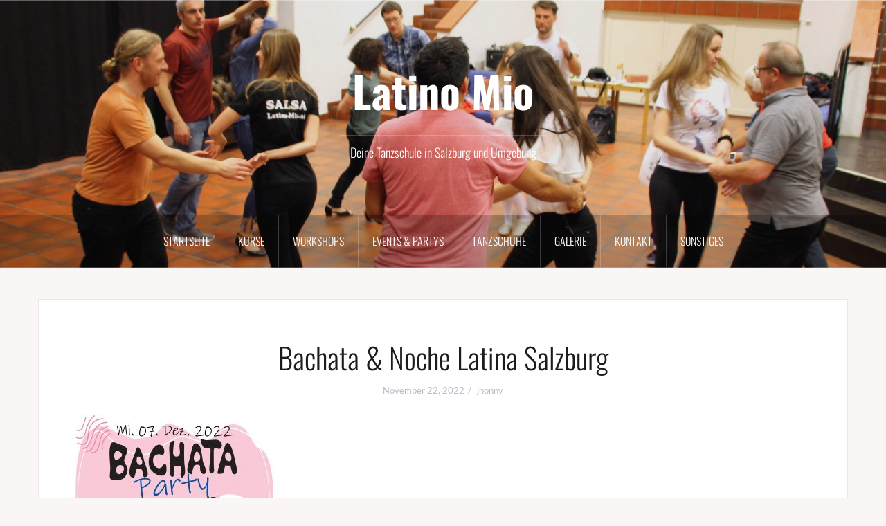

--- FILE ---
content_type: text/html; charset=UTF-8
request_url: https://latino-mio.at/bachata-party-salzburg
body_size: 9768
content:
<!DOCTYPE html>
<html lang="de">
<head>
<meta charset="UTF-8">
<meta name="viewport" content="width=device-width, initial-scale=1, shrink-to-fit=no">
<meta name="google-site-verification" content="pkyc0QQDHQ1oMrU8L6UgeWvnJLHTHttenIBzd_ofVv4" />
<link rel="profile" href="http://gmpg.org/xfn/11">
<link rel="pingback" href="https://latino-mio.at/xmlrpc.php">
<link rel="shortcut icon" href="https://latino-mio.at/wp-content/uploads/2018/10/couple-silhouette-of-flamenco-dance-1.png" />

<meta name='robots' content='noindex, follow' />

	<!-- This site is optimized with the Yoast SEO plugin v26.8 - https://yoast.com/product/yoast-seo-wordpress/ -->
	<title>Bachata &amp; Noche Latina Salzburg - Latino Mio</title>
	<meta property="og:locale" content="de_DE" />
	<meta property="og:type" content="article" />
	<meta property="og:title" content="Bachata &amp; Noche Latina Salzburg - Latino Mio" />
	<meta property="og:description" content="Mittwoch 07. Dezember 2022 BACHATA &amp; NOCHE LATINA 20:30 Uhr Bachata Dominicana &amp; Sensual Workshop (GRATIS) 21:00 Uhr Party mit DJ Jhonny (Eintritt frei) Location LATINO MIO | Markussaal | Gstättengasse 16 | 5020 SalzburgContinue reading" />
	<meta property="og:url" content="https://latino-mio.at/bachata-party-salzburg" />
	<meta property="og:site_name" content="Latino Mio" />
	<meta property="article:publisher" content="https://facebook.com/latino.mio" />
	<meta property="article:published_time" content="2022-11-22T21:20:00+00:00" />
	<meta property="article:modified_time" content="2022-12-08T12:15:11+00:00" />
	<meta property="og:image" content="https://latino-mio.at/wp-content/uploads/2022/09/Bachata-Party-1-300x294.jpg" />
	<meta name="author" content="jhonny" />
	<meta name="twitter:card" content="summary_large_image" />
	<meta name="twitter:label1" content="Verfasst von" />
	<meta name="twitter:data1" content="jhonny" />
	<meta name="twitter:label2" content="Geschätzte Lesezeit" />
	<meta name="twitter:data2" content="1 Minute" />
	<script type="application/ld+json" class="yoast-schema-graph">{"@context":"https://schema.org","@graph":[{"@type":"Article","@id":"https://latino-mio.at/bachata-party-salzburg#article","isPartOf":{"@id":"https://latino-mio.at/bachata-party-salzburg"},"author":{"name":"jhonny","@id":"https://latino-mio.at/#/schema/person/7beed5bd70b929ea5ab6eef5a23444e6"},"headline":"Bachata &#038; Noche Latina Salzburg","datePublished":"2022-11-22T21:20:00+00:00","dateModified":"2022-12-08T12:15:11+00:00","mainEntityOfPage":{"@id":"https://latino-mio.at/bachata-party-salzburg"},"wordCount":52,"publisher":{"@id":"https://latino-mio.at/#organization"},"image":{"@id":"https://latino-mio.at/bachata-party-salzburg#primaryimage"},"thumbnailUrl":"https://latino-mio.at/wp-content/uploads/2022/09/Bachata-Party-1-300x294.jpg","articleSection":["Event &amp; Party (alt)"],"inLanguage":"de"},{"@type":"WebPage","@id":"https://latino-mio.at/bachata-party-salzburg","url":"https://latino-mio.at/bachata-party-salzburg","name":"Bachata & Noche Latina Salzburg - Latino Mio","isPartOf":{"@id":"https://latino-mio.at/#website"},"primaryImageOfPage":{"@id":"https://latino-mio.at/bachata-party-salzburg#primaryimage"},"image":{"@id":"https://latino-mio.at/bachata-party-salzburg#primaryimage"},"thumbnailUrl":"https://latino-mio.at/wp-content/uploads/2022/09/Bachata-Party-1-300x294.jpg","datePublished":"2022-11-22T21:20:00+00:00","dateModified":"2022-12-08T12:15:11+00:00","breadcrumb":{"@id":"https://latino-mio.at/bachata-party-salzburg#breadcrumb"},"inLanguage":"de","potentialAction":[{"@type":"ReadAction","target":["https://latino-mio.at/bachata-party-salzburg"]}]},{"@type":"ImageObject","inLanguage":"de","@id":"https://latino-mio.at/bachata-party-salzburg#primaryimage","url":"https://latino-mio.at/wp-content/uploads/2022/09/Bachata-Party-1-scaled.jpg","contentUrl":"https://latino-mio.at/wp-content/uploads/2022/09/Bachata-Party-1-scaled.jpg","width":2560,"height":2510},{"@type":"BreadcrumbList","@id":"https://latino-mio.at/bachata-party-salzburg#breadcrumb","itemListElement":[{"@type":"ListItem","position":1,"name":"Startseite","item":"https://latino-mio.at/"},{"@type":"ListItem","position":2,"name":"Bachata &#038; Noche Latina Salzburg"}]},{"@type":"WebSite","@id":"https://latino-mio.at/#website","url":"https://latino-mio.at/","name":"Tanzschule Latino Mio","description":"Deine Tanzschule in Salzburg und Umgebung","publisher":{"@id":"https://latino-mio.at/#organization"},"potentialAction":[{"@type":"SearchAction","target":{"@type":"EntryPoint","urlTemplate":"https://latino-mio.at/?s={search_term_string}"},"query-input":{"@type":"PropertyValueSpecification","valueRequired":true,"valueName":"search_term_string"}}],"inLanguage":"de"},{"@type":"Organization","@id":"https://latino-mio.at/#organization","name":"Tanzschule Latino Mio","url":"https://latino-mio.at/","logo":{"@type":"ImageObject","inLanguage":"de","@id":"https://latino-mio.at/#/schema/logo/image/","url":"https://latino-mio.at/wp-content/uploads/2018/10/couple-silhouette-of-flamenco-dance-1.png","contentUrl":"https://latino-mio.at/wp-content/uploads/2018/10/couple-silhouette-of-flamenco-dance-1.png","width":32,"height":32,"caption":"Tanzschule Latino Mio"},"image":{"@id":"https://latino-mio.at/#/schema/logo/image/"},"sameAs":["https://facebook.com/latino.mio"]},{"@type":"Person","@id":"https://latino-mio.at/#/schema/person/7beed5bd70b929ea5ab6eef5a23444e6","name":"jhonny"}]}</script>
	<!-- / Yoast SEO plugin. -->


<style id='wp-img-auto-sizes-contain-inline-css' type='text/css'>
img:is([sizes=auto i],[sizes^="auto," i]){contain-intrinsic-size:3000px 1500px}
/*# sourceURL=wp-img-auto-sizes-contain-inline-css */
</style>
<link rel='stylesheet' id='oria-bootstrap-css' href='https://latino-mio.at/wp-content/themes/oria/css/bootstrap/bootstrap.min.css?ver=1' type='text/css' media='all' />
<style id='wp-block-library-inline-css' type='text/css'>
:root{--wp-block-synced-color:#7a00df;--wp-block-synced-color--rgb:122,0,223;--wp-bound-block-color:var(--wp-block-synced-color);--wp-editor-canvas-background:#ddd;--wp-admin-theme-color:#007cba;--wp-admin-theme-color--rgb:0,124,186;--wp-admin-theme-color-darker-10:#006ba1;--wp-admin-theme-color-darker-10--rgb:0,107,160.5;--wp-admin-theme-color-darker-20:#005a87;--wp-admin-theme-color-darker-20--rgb:0,90,135;--wp-admin-border-width-focus:2px}@media (min-resolution:192dpi){:root{--wp-admin-border-width-focus:1.5px}}.wp-element-button{cursor:pointer}:root .has-very-light-gray-background-color{background-color:#eee}:root .has-very-dark-gray-background-color{background-color:#313131}:root .has-very-light-gray-color{color:#eee}:root .has-very-dark-gray-color{color:#313131}:root .has-vivid-green-cyan-to-vivid-cyan-blue-gradient-background{background:linear-gradient(135deg,#00d084,#0693e3)}:root .has-purple-crush-gradient-background{background:linear-gradient(135deg,#34e2e4,#4721fb 50%,#ab1dfe)}:root .has-hazy-dawn-gradient-background{background:linear-gradient(135deg,#faaca8,#dad0ec)}:root .has-subdued-olive-gradient-background{background:linear-gradient(135deg,#fafae1,#67a671)}:root .has-atomic-cream-gradient-background{background:linear-gradient(135deg,#fdd79a,#004a59)}:root .has-nightshade-gradient-background{background:linear-gradient(135deg,#330968,#31cdcf)}:root .has-midnight-gradient-background{background:linear-gradient(135deg,#020381,#2874fc)}:root{--wp--preset--font-size--normal:16px;--wp--preset--font-size--huge:42px}.has-regular-font-size{font-size:1em}.has-larger-font-size{font-size:2.625em}.has-normal-font-size{font-size:var(--wp--preset--font-size--normal)}.has-huge-font-size{font-size:var(--wp--preset--font-size--huge)}.has-text-align-center{text-align:center}.has-text-align-left{text-align:left}.has-text-align-right{text-align:right}.has-fit-text{white-space:nowrap!important}#end-resizable-editor-section{display:none}.aligncenter{clear:both}.items-justified-left{justify-content:flex-start}.items-justified-center{justify-content:center}.items-justified-right{justify-content:flex-end}.items-justified-space-between{justify-content:space-between}.screen-reader-text{border:0;clip-path:inset(50%);height:1px;margin:-1px;overflow:hidden;padding:0;position:absolute;width:1px;word-wrap:normal!important}.screen-reader-text:focus{background-color:#ddd;clip-path:none;color:#444;display:block;font-size:1em;height:auto;left:5px;line-height:normal;padding:15px 23px 14px;text-decoration:none;top:5px;width:auto;z-index:100000}html :where(.has-border-color){border-style:solid}html :where([style*=border-top-color]){border-top-style:solid}html :where([style*=border-right-color]){border-right-style:solid}html :where([style*=border-bottom-color]){border-bottom-style:solid}html :where([style*=border-left-color]){border-left-style:solid}html :where([style*=border-width]){border-style:solid}html :where([style*=border-top-width]){border-top-style:solid}html :where([style*=border-right-width]){border-right-style:solid}html :where([style*=border-bottom-width]){border-bottom-style:solid}html :where([style*=border-left-width]){border-left-style:solid}html :where(img[class*=wp-image-]){height:auto;max-width:100%}:where(figure){margin:0 0 1em}html :where(.is-position-sticky){--wp-admin--admin-bar--position-offset:var(--wp-admin--admin-bar--height,0px)}@media screen and (max-width:600px){html :where(.is-position-sticky){--wp-admin--admin-bar--position-offset:0px}}

/*# sourceURL=wp-block-library-inline-css */
</style><style id='global-styles-inline-css' type='text/css'>
:root{--wp--preset--aspect-ratio--square: 1;--wp--preset--aspect-ratio--4-3: 4/3;--wp--preset--aspect-ratio--3-4: 3/4;--wp--preset--aspect-ratio--3-2: 3/2;--wp--preset--aspect-ratio--2-3: 2/3;--wp--preset--aspect-ratio--16-9: 16/9;--wp--preset--aspect-ratio--9-16: 9/16;--wp--preset--color--black: #000000;--wp--preset--color--cyan-bluish-gray: #abb8c3;--wp--preset--color--white: #ffffff;--wp--preset--color--pale-pink: #f78da7;--wp--preset--color--vivid-red: #cf2e2e;--wp--preset--color--luminous-vivid-orange: #ff6900;--wp--preset--color--luminous-vivid-amber: #fcb900;--wp--preset--color--light-green-cyan: #7bdcb5;--wp--preset--color--vivid-green-cyan: #00d084;--wp--preset--color--pale-cyan-blue: #8ed1fc;--wp--preset--color--vivid-cyan-blue: #0693e3;--wp--preset--color--vivid-purple: #9b51e0;--wp--preset--gradient--vivid-cyan-blue-to-vivid-purple: linear-gradient(135deg,rgb(6,147,227) 0%,rgb(155,81,224) 100%);--wp--preset--gradient--light-green-cyan-to-vivid-green-cyan: linear-gradient(135deg,rgb(122,220,180) 0%,rgb(0,208,130) 100%);--wp--preset--gradient--luminous-vivid-amber-to-luminous-vivid-orange: linear-gradient(135deg,rgb(252,185,0) 0%,rgb(255,105,0) 100%);--wp--preset--gradient--luminous-vivid-orange-to-vivid-red: linear-gradient(135deg,rgb(255,105,0) 0%,rgb(207,46,46) 100%);--wp--preset--gradient--very-light-gray-to-cyan-bluish-gray: linear-gradient(135deg,rgb(238,238,238) 0%,rgb(169,184,195) 100%);--wp--preset--gradient--cool-to-warm-spectrum: linear-gradient(135deg,rgb(74,234,220) 0%,rgb(151,120,209) 20%,rgb(207,42,186) 40%,rgb(238,44,130) 60%,rgb(251,105,98) 80%,rgb(254,248,76) 100%);--wp--preset--gradient--blush-light-purple: linear-gradient(135deg,rgb(255,206,236) 0%,rgb(152,150,240) 100%);--wp--preset--gradient--blush-bordeaux: linear-gradient(135deg,rgb(254,205,165) 0%,rgb(254,45,45) 50%,rgb(107,0,62) 100%);--wp--preset--gradient--luminous-dusk: linear-gradient(135deg,rgb(255,203,112) 0%,rgb(199,81,192) 50%,rgb(65,88,208) 100%);--wp--preset--gradient--pale-ocean: linear-gradient(135deg,rgb(255,245,203) 0%,rgb(182,227,212) 50%,rgb(51,167,181) 100%);--wp--preset--gradient--electric-grass: linear-gradient(135deg,rgb(202,248,128) 0%,rgb(113,206,126) 100%);--wp--preset--gradient--midnight: linear-gradient(135deg,rgb(2,3,129) 0%,rgb(40,116,252) 100%);--wp--preset--font-size--small: 13px;--wp--preset--font-size--medium: 20px;--wp--preset--font-size--large: 36px;--wp--preset--font-size--x-large: 42px;--wp--preset--spacing--20: 0.44rem;--wp--preset--spacing--30: 0.67rem;--wp--preset--spacing--40: 1rem;--wp--preset--spacing--50: 1.5rem;--wp--preset--spacing--60: 2.25rem;--wp--preset--spacing--70: 3.38rem;--wp--preset--spacing--80: 5.06rem;--wp--preset--shadow--natural: 6px 6px 9px rgba(0, 0, 0, 0.2);--wp--preset--shadow--deep: 12px 12px 50px rgba(0, 0, 0, 0.4);--wp--preset--shadow--sharp: 6px 6px 0px rgba(0, 0, 0, 0.2);--wp--preset--shadow--outlined: 6px 6px 0px -3px rgb(255, 255, 255), 6px 6px rgb(0, 0, 0);--wp--preset--shadow--crisp: 6px 6px 0px rgb(0, 0, 0);}:where(.is-layout-flex){gap: 0.5em;}:where(.is-layout-grid){gap: 0.5em;}body .is-layout-flex{display: flex;}.is-layout-flex{flex-wrap: wrap;align-items: center;}.is-layout-flex > :is(*, div){margin: 0;}body .is-layout-grid{display: grid;}.is-layout-grid > :is(*, div){margin: 0;}:where(.wp-block-columns.is-layout-flex){gap: 2em;}:where(.wp-block-columns.is-layout-grid){gap: 2em;}:where(.wp-block-post-template.is-layout-flex){gap: 1.25em;}:where(.wp-block-post-template.is-layout-grid){gap: 1.25em;}.has-black-color{color: var(--wp--preset--color--black) !important;}.has-cyan-bluish-gray-color{color: var(--wp--preset--color--cyan-bluish-gray) !important;}.has-white-color{color: var(--wp--preset--color--white) !important;}.has-pale-pink-color{color: var(--wp--preset--color--pale-pink) !important;}.has-vivid-red-color{color: var(--wp--preset--color--vivid-red) !important;}.has-luminous-vivid-orange-color{color: var(--wp--preset--color--luminous-vivid-orange) !important;}.has-luminous-vivid-amber-color{color: var(--wp--preset--color--luminous-vivid-amber) !important;}.has-light-green-cyan-color{color: var(--wp--preset--color--light-green-cyan) !important;}.has-vivid-green-cyan-color{color: var(--wp--preset--color--vivid-green-cyan) !important;}.has-pale-cyan-blue-color{color: var(--wp--preset--color--pale-cyan-blue) !important;}.has-vivid-cyan-blue-color{color: var(--wp--preset--color--vivid-cyan-blue) !important;}.has-vivid-purple-color{color: var(--wp--preset--color--vivid-purple) !important;}.has-black-background-color{background-color: var(--wp--preset--color--black) !important;}.has-cyan-bluish-gray-background-color{background-color: var(--wp--preset--color--cyan-bluish-gray) !important;}.has-white-background-color{background-color: var(--wp--preset--color--white) !important;}.has-pale-pink-background-color{background-color: var(--wp--preset--color--pale-pink) !important;}.has-vivid-red-background-color{background-color: var(--wp--preset--color--vivid-red) !important;}.has-luminous-vivid-orange-background-color{background-color: var(--wp--preset--color--luminous-vivid-orange) !important;}.has-luminous-vivid-amber-background-color{background-color: var(--wp--preset--color--luminous-vivid-amber) !important;}.has-light-green-cyan-background-color{background-color: var(--wp--preset--color--light-green-cyan) !important;}.has-vivid-green-cyan-background-color{background-color: var(--wp--preset--color--vivid-green-cyan) !important;}.has-pale-cyan-blue-background-color{background-color: var(--wp--preset--color--pale-cyan-blue) !important;}.has-vivid-cyan-blue-background-color{background-color: var(--wp--preset--color--vivid-cyan-blue) !important;}.has-vivid-purple-background-color{background-color: var(--wp--preset--color--vivid-purple) !important;}.has-black-border-color{border-color: var(--wp--preset--color--black) !important;}.has-cyan-bluish-gray-border-color{border-color: var(--wp--preset--color--cyan-bluish-gray) !important;}.has-white-border-color{border-color: var(--wp--preset--color--white) !important;}.has-pale-pink-border-color{border-color: var(--wp--preset--color--pale-pink) !important;}.has-vivid-red-border-color{border-color: var(--wp--preset--color--vivid-red) !important;}.has-luminous-vivid-orange-border-color{border-color: var(--wp--preset--color--luminous-vivid-orange) !important;}.has-luminous-vivid-amber-border-color{border-color: var(--wp--preset--color--luminous-vivid-amber) !important;}.has-light-green-cyan-border-color{border-color: var(--wp--preset--color--light-green-cyan) !important;}.has-vivid-green-cyan-border-color{border-color: var(--wp--preset--color--vivid-green-cyan) !important;}.has-pale-cyan-blue-border-color{border-color: var(--wp--preset--color--pale-cyan-blue) !important;}.has-vivid-cyan-blue-border-color{border-color: var(--wp--preset--color--vivid-cyan-blue) !important;}.has-vivid-purple-border-color{border-color: var(--wp--preset--color--vivid-purple) !important;}.has-vivid-cyan-blue-to-vivid-purple-gradient-background{background: var(--wp--preset--gradient--vivid-cyan-blue-to-vivid-purple) !important;}.has-light-green-cyan-to-vivid-green-cyan-gradient-background{background: var(--wp--preset--gradient--light-green-cyan-to-vivid-green-cyan) !important;}.has-luminous-vivid-amber-to-luminous-vivid-orange-gradient-background{background: var(--wp--preset--gradient--luminous-vivid-amber-to-luminous-vivid-orange) !important;}.has-luminous-vivid-orange-to-vivid-red-gradient-background{background: var(--wp--preset--gradient--luminous-vivid-orange-to-vivid-red) !important;}.has-very-light-gray-to-cyan-bluish-gray-gradient-background{background: var(--wp--preset--gradient--very-light-gray-to-cyan-bluish-gray) !important;}.has-cool-to-warm-spectrum-gradient-background{background: var(--wp--preset--gradient--cool-to-warm-spectrum) !important;}.has-blush-light-purple-gradient-background{background: var(--wp--preset--gradient--blush-light-purple) !important;}.has-blush-bordeaux-gradient-background{background: var(--wp--preset--gradient--blush-bordeaux) !important;}.has-luminous-dusk-gradient-background{background: var(--wp--preset--gradient--luminous-dusk) !important;}.has-pale-ocean-gradient-background{background: var(--wp--preset--gradient--pale-ocean) !important;}.has-electric-grass-gradient-background{background: var(--wp--preset--gradient--electric-grass) !important;}.has-midnight-gradient-background{background: var(--wp--preset--gradient--midnight) !important;}.has-small-font-size{font-size: var(--wp--preset--font-size--small) !important;}.has-medium-font-size{font-size: var(--wp--preset--font-size--medium) !important;}.has-large-font-size{font-size: var(--wp--preset--font-size--large) !important;}.has-x-large-font-size{font-size: var(--wp--preset--font-size--x-large) !important;}
/*# sourceURL=global-styles-inline-css */
</style>

<style id='classic-theme-styles-inline-css' type='text/css'>
/*! This file is auto-generated */
.wp-block-button__link{color:#fff;background-color:#32373c;border-radius:9999px;box-shadow:none;text-decoration:none;padding:calc(.667em + 2px) calc(1.333em + 2px);font-size:1.125em}.wp-block-file__button{background:#32373c;color:#fff;text-decoration:none}
/*# sourceURL=/wp-includes/css/classic-themes.min.css */
</style>
<link rel='stylesheet' id='contact-form-7-css' href='https://latino-mio.at/wp-content/plugins/contact-form-7/includes/css/styles.css?ver=6.1.4' type='text/css' media='all' />
<link rel='stylesheet' id='news-css' href='https://latino-mio.at/wp-content/plugins/simple-news/css/news.css?ver=6.9' type='text/css' media='all' />
<link rel='stylesheet' id='sow-icon-default-76004f74eba1-css' href='https://latino-mio.at/wp-content/uploads/siteorigin-widgets/sow-icon-default-76004f74eba1.css?ver=6.9' type='text/css' media='all' />
<link rel='stylesheet' id='sow-icon-default-e1c01539afcb-css' href='https://latino-mio.at/wp-content/uploads/siteorigin-widgets/sow-icon-default-e1c01539afcb.css?ver=6.9' type='text/css' media='all' />
<link rel='stylesheet' id='eeb-css-frontend-css' href='https://latino-mio.at/wp-content/plugins/email-encoder-bundle/assets/css/style.css?ver=54d4eedc552c499c4a8d6b89c23d3df1' type='text/css' media='all' />
<link rel='stylesheet' id='dashicons-css' href='https://latino-mio.at/wp-includes/css/dashicons.min.css?ver=6.9' type='text/css' media='all' />
<link rel='stylesheet' id='oria-style-css' href='https://latino-mio.at/wp-content/themes/oria/style.css?ver=6.9' type='text/css' media='all' />
<style id='oria-style-inline-css' type='text/css'>
body, .widget a { color:#717376}
.site-title a, .site-title a:hover { color:#fff}
.site-description { color:#bbb}
.site-logo { max-width:200px; }
.site-branding { padding-top:80px;padding-bottom:80px; }
.site-title { font-size:62px; }
.site-description { font-size:18px; }

/*# sourceURL=oria-style-inline-css */
</style>
<link rel='stylesheet' id='childtheme-style-css' href='https://latino-mio.at/wp-content/themes/oria-child/style.css?ver=6.9' type='text/css' media='all' />
<link rel='stylesheet' id='oria-fontawesome-css' href='https://latino-mio.at/wp-content/themes/oria/fonts/font-awesome.min.css?ver=6.9' type='text/css' media='all' />
<script type="text/javascript" id="jquery-core-js-extra">
/* <![CDATA[ */
var SDT_DATA = {"ajaxurl":"https://latino-mio.at/wp-admin/admin-ajax.php","siteUrl":"https://latino-mio.at/","pluginsUrl":"https://latino-mio.at/wp-content/plugins","isAdmin":""};
//# sourceURL=jquery-core-js-extra
/* ]]> */
</script>
<script type="text/javascript" src="https://latino-mio.at/wp-includes/js/jquery/jquery.min.js?ver=3.7.1" id="jquery-core-js"></script>
<script type="text/javascript" src="https://latino-mio.at/wp-includes/js/jquery/jquery-migrate.min.js?ver=3.4.1" id="jquery-migrate-js"></script>
<script type="text/javascript" src="https://latino-mio.at/wp-content/themes/oria-child/js/customjs.js?ver=6.9" id="custom-script-robert-js"></script>
<script type="text/javascript" src="https://latino-mio.at/wp-content/plugins/email-encoder-bundle/assets/js/custom.js?ver=2c542c9989f589cd5318f5cef6a9ecd7" id="eeb-js-frontend-js"></script>
<script type="text/javascript" src="https://latino-mio.at/wp-content/themes/oria/js/jquery.fitvids.js?ver=1" id="oria-fitvids-js"></script>
<script type="text/javascript" src="https://latino-mio.at/wp-content/themes/oria/js/jquery.slicknav.min.js?ver=1" id="oria-slicknav-js"></script>
<script type="text/javascript" src="https://latino-mio.at/wp-content/themes/oria/js/parallax.min.js?ver=1" id="oria-parallax-js"></script>
<script type="text/javascript" src="https://latino-mio.at/wp-content/themes/oria/js/scripts.js?ver=1" id="oria-scripts-js"></script>
<script type="text/javascript" src="https://latino-mio.at/wp-includes/js/imagesloaded.min.js?ver=5.0.0" id="imagesloaded-js"></script>
<script type="text/javascript" src="https://latino-mio.at/wp-includes/js/masonry.min.js?ver=4.2.2" id="masonry-js"></script>
<script type="text/javascript" src="https://latino-mio.at/wp-content/themes/oria/js/imagesloaded.pkgd.min.js?ver=1" id="oria-imagesloaded-js"></script>
<script type="text/javascript" src="https://latino-mio.at/wp-content/themes/oria/js/masonry-init.js?ver=1" id="oria-masonry-init-js"></script>
<script type="text/javascript" src="https://latino-mio.at/wp-content/themes/oria/js/owl.carousel.min.js?ver=1" id="oria-owl-script-js"></script>
<script type="text/javascript" id="oria-slider-init-js-extra">
/* <![CDATA[ */
var sliderOptions = {"slideshowspeed":"4000"};
//# sourceURL=oria-slider-init-js-extra
/* ]]> */
</script>
<script type="text/javascript" src="https://latino-mio.at/wp-content/themes/oria/js/slider-init.js?ver=1" id="oria-slider-init-js"></script>
<!--[if lt IE 9]>
<script src="https://latino-mio.at/wp-content/themes/oria/js/html5shiv.js"></script>
<![endif]-->
		<style type="text/css">
			.site-header {
				background-image: url(https://latino-mio.at/wp-content/uploads/2018/05/cropped-IMG_8631_v2.jpg);
			}
		</style>
		<link rel='stylesheet' id='siteorigin-widget-icon-font-fontawesome-css' href='https://latino-mio.at/wp-content/plugins/so-widgets-bundle/icons/fontawesome/style.css?ver=6.9' type='text/css' media='all' />
</head>

<body class="wp-singular post-template-default single single-post postid-2667 single-format-standard wp-theme-oria wp-child-theme-oria-child fullwidth-single">

<div class="preloader"><div id="preloader-inner"><div class="preload">&nbsp;</div></div></div>
<div id="page" class="hfeed site">
	<a class="skip-link screen-reader-text" href="#content">Zum Inhalt springen</a>

	<header id="masthead" class="site-header" role="banner">

		<div class="top-bar clearfix no-toggle">
					
					</div>

		<div class="container">
			<div class="site-branding">
				<h1 class="site-title"><a href="https://latino-mio.at/" rel="home">Latino Mio</a></h1><h2 class="site-description">Deine Tanzschule in Salzburg und Umgebung</h2>			</div><!-- .site-branding -->
		</div>

		<nav id="site-navigation" class="main-navigation" role="navigation">
			<div class="menu-hauptmenu-container"><ul id="primary-menu" class="menu clearfix"><li id="menu-item-40" class="menu-item menu-item-type-custom menu-item-object-custom menu-item-home menu-item-40"><a href="http://latino-mio.at">Startseite</a></li>
<li id="menu-item-536" class="menu-item menu-item-type-post_type menu-item-object-page menu-item-has-children menu-item-536"><a href="https://latino-mio.at/kurse">Kurse</a>
<ul class="sub-menu">
	<li id="menu-item-43" class="menu-item menu-item-type-post_type menu-item-object-page menu-item-43"><a href="https://latino-mio.at/salsa">Salsa</a></li>
	<li id="menu-item-42" class="menu-item menu-item-type-post_type menu-item-object-page menu-item-42"><a href="https://latino-mio.at/bachata">Bachata</a></li>
	<li id="menu-item-139" class="menu-item menu-item-type-post_type menu-item-object-page menu-item-139"><a href="https://latino-mio.at/kizoma">Kizomba</a></li>
	<li id="menu-item-776" class="menu-item menu-item-type-post_type menu-item-object-page menu-item-776"><a href="https://latino-mio.at/tango">Tango</a></li>
	<li id="menu-item-782" class="menu-item menu-item-type-post_type menu-item-object-page menu-item-782"><a href="https://latino-mio.at/cha-cha-cha">Cha Cha Cha</a></li>
	<li id="menu-item-120" class="menu-item menu-item-type-post_type menu-item-object-page menu-item-120"><a href="https://latino-mio.at/reggeaton">Reggeaton</a></li>
	<li id="menu-item-996" class="menu-item menu-item-type-post_type menu-item-object-page menu-item-996"><a href="https://latino-mio.at/merengue">Merengue</a></li>
	<li id="menu-item-129" class="menu-item menu-item-type-post_type menu-item-object-page menu-item-129"><a href="https://latino-mio.at/spanisch-sprachkurs">Spanisch</a></li>
</ul>
</li>
<li id="menu-item-724" class="menu-item menu-item-type-post_type menu-item-object-page menu-item-724"><a href="https://latino-mio.at/workshops">Workshops</a></li>
<li id="menu-item-1173" class="menu-item menu-item-type-post_type menu-item-object-page menu-item-1173"><a href="https://latino-mio.at/events-und-partys">Events &#038; Partys</a></li>
<li id="menu-item-39" class="menu-item menu-item-type-post_type menu-item-object-page menu-item-39"><a href="https://latino-mio.at/schuhe">Tanzschuhe</a></li>
<li id="menu-item-36" class="menu-item menu-item-type-post_type menu-item-object-page menu-item-36"><a href="https://latino-mio.at/galerie">Galerie</a></li>
<li id="menu-item-21" class="menu-item menu-item-type-post_type menu-item-object-page menu-item-21"><a href="https://latino-mio.at/kontakt">Kontakt</a></li>
<li id="menu-item-37" class="menu-item menu-item-type-custom menu-item-object-custom menu-item-has-children menu-item-37"><a>Sonstiges</a>
<ul class="sub-menu">
	<li id="menu-item-38" class="menu-item menu-item-type-post_type menu-item-object-page menu-item-38"><a href="https://latino-mio.at/amigos">Amigos</a></li>
	<li id="menu-item-71" class="menu-item menu-item-type-post_type menu-item-object-page menu-item-71"><a href="https://latino-mio.at/kursstandorte">Kursstandorte</a></li>
	<li id="menu-item-705" class="menu-item menu-item-type-post_type menu-item-object-page menu-item-705"><a href="https://latino-mio.at/impressum">Impressum</a></li>
	<li id="menu-item-2657" class="menu-item menu-item-type-post_type menu-item-object-page menu-item-2657"><a href="https://latino-mio.at/datenschutz">Datenschutz</a></li>
</ul>
</li>
</ul></div>		</nav><!-- #site-navigation -->
		<nav class="mobile-nav"></nav>

	</header><!-- #masthead -->
	
	
	<div id="content" class="site-content clearfix">
				<div class="container content-wrapper">
		
	<div id="primary" class="content-area">
		<main id="main" class="site-main" role="main">

		
			
<article id="post-2667" class="post-2667 post type-post status-publish format-standard hentry category-events_vergangenheit">

		
	<header class="entry-header">
		<h1 class="entry-title">Bachata &#038; Noche Latina Salzburg</h1>
				<div class="entry-meta">
			<span class="posted-on"><a href="https://latino-mio.at/bachata-party-salzburg" rel="bookmark"><time class="entry-date published" datetime="2022-11-22T21:20:00+00:00">November 22, 2022</time><time class="updated" datetime="2022-12-08T12:15:11+00:00">Dezember 8, 2022</time></a></span><span class="byline"> <span class="author vcard"><a class="url fn n" href="https://latino-mio.at/author/jhonny">jhonny</a></span></span>		</div><!-- .entry-meta -->
			</header><!-- .entry-header -->

	<div class="entry-content">
		<p><a href="https://latino-mio.at/wp-content/uploads/2022/09/Bachata-Party-1-scaled.jpg"><img fetchpriority="high" decoding="async" class="alignnone size-medium wp-image-2768" src="https://latino-mio.at/wp-content/uploads/2022/09/Bachata-Party-1-300x294.jpg" alt="" width="300" height="294" srcset="https://latino-mio.at/wp-content/uploads/2022/09/Bachata-Party-1-300x294.jpg 300w, https://latino-mio.at/wp-content/uploads/2022/09/Bachata-Party-1-1024x1004.jpg 1024w, https://latino-mio.at/wp-content/uploads/2022/09/Bachata-Party-1-768x753.jpg 768w, https://latino-mio.at/wp-content/uploads/2022/09/Bachata-Party-1-1536x1506.jpg 1536w, https://latino-mio.at/wp-content/uploads/2022/09/Bachata-Party-1-2048x2008.jpg 2048w, https://latino-mio.at/wp-content/uploads/2022/09/Bachata-Party-1-520x510.jpg 520w, https://latino-mio.at/wp-content/uploads/2022/09/Bachata-Party-1-740x726.jpg 740w" sizes="(max-width: 300px) 100vw, 300px" /></a></p>
<p><a href="https://latino-mio.at/wp-content/uploads/2022/09/Noche-Latina-2022.jpg"><img decoding="async" class="alignnone size-medium wp-image-2805" src="https://latino-mio.at/wp-content/uploads/2022/09/Noche-Latina-2022-169x300.jpg" alt="" width="169" height="300" srcset="https://latino-mio.at/wp-content/uploads/2022/09/Noche-Latina-2022-169x300.jpg 169w, https://latino-mio.at/wp-content/uploads/2022/09/Noche-Latina-2022-576x1024.jpg 576w, https://latino-mio.at/wp-content/uploads/2022/09/Noche-Latina-2022-768x1365.jpg 768w, https://latino-mio.at/wp-content/uploads/2022/09/Noche-Latina-2022-432x768.jpg 432w, https://latino-mio.at/wp-content/uploads/2022/09/Noche-Latina-2022-864x1536.jpg 864w, https://latino-mio.at/wp-content/uploads/2022/09/Noche-Latina-2022-520x924.jpg 520w, https://latino-mio.at/wp-content/uploads/2022/09/Noche-Latina-2022-740x1316.jpg 740w, https://latino-mio.at/wp-content/uploads/2022/09/Noche-Latina-2022.jpg 900w" sizes="(max-width: 169px) 100vw, 169px" /></a></p>
<p>Mittwoch 07. Dezember 2022</p>
<p>BACHATA &amp; NOCHE LATINA</p>
<ul>
<li>20:30 Uhr Bachata Dominicana &amp; Sensual Workshop (GRATIS)</li>
<li>21:00 Uhr Party mit DJ Jhonny (Eintritt frei)</li>
</ul>
<p>Location</p>
<p>LATINO MIO | Markussaal | Gstättengasse 16 | 5020 Salzburg</p>
<p><a href="https://latino-mio.at/kontakt"><em>du benötigst einem Tanzpartner oder eine Tanzpartnerin für deinen Kurs oder Workshop? Schreibe uns oder rufe uns einfach an!</em></a></p>
			</div><!-- .entry-content -->

		<footer class="entry-footer">
		<span class="cat-links">Veröffentlicht in <a href="https://latino-mio.at/category/events_vergangenheit" rel="category tag">Event &amp; Party (alt)</a></span>	</footer><!-- .entry-footer -->
	</article><!-- #post-## -->

			
	<nav class="navigation post-navigation" aria-label="Beiträge">
		<h2 class="screen-reader-text">Beitragsnavigation</h2>
		<div class="nav-links"><div class="nav-previous"><a href="https://latino-mio.at/bachata-workshop-salzburg" rel="prev">Bachata Workshop Salzburg</a></div><div class="nav-next"><a href="https://latino-mio.at/christmas-la-noche-latina-salzburg" rel="next">Christmas Noche Latina Salzburg</a></div></div>
	</nav>
			
		
		</main><!-- #main -->
	</div><!-- #primary -->


		</div>
	</div><!-- #content -->

			
	
	<div id="sidebar-footer" class="footer-widgets" role="complementary">
		<div class="container">
							<div class="sidebar-column col-md-6">
					<aside id="sow-icon-9" class="widget widget_sow-icon"><div
			
			class="so-widget-sow-icon so-widget-sow-icon-default-76004f74eba1"
			
		>
<div class="sow-icon-container sow-icon">
			<a href="http://facebook.com/latino.mio" 
		target="_blank" rel="noopener noreferrer"		>
			<span class="sow-icon-fontawesome sow-fab" data-sow-icon="&#xf39e;"
		 
		aria-hidden="true"></span>			</a>
	</div>
</div></aside>				</div>
				
							<div class="sidebar-column col-md-6">
					<aside id="sow-icon-3" class="widget widget_sow-icon"><div
			
			class="so-widget-sow-icon so-widget-sow-icon-default-e1c01539afcb"
			
		>
<div class="sow-icon-container sow-icon">
			<a href="http://latino-mio.at/wp-admin" 
				>
			<span class="sow-icon-fontawesome sow-fas" data-sow-icon="&#xf084;"
		 
		aria-hidden="true"></span>			</a>
	</div>
</div></aside>				</div>
				
					</div>	
	</div>	
	<footer id="colophon" class="site-footer" role="contentinfo">
		<div class="site-info container">
			<a href="https://de.wordpress.org/" rel="nofollow">Stolz präsentiert von WordPress</a><span class="sep"> | </span>Theme: <a href="http://justfreethemes.com/oria" rel="nofollow">Oria</a> von JustFreeThemes.		</div><!-- .site-info -->
	</footer><!-- #colophon -->
</div><!-- #page -->

<script type="speculationrules">
{"prefetch":[{"source":"document","where":{"and":[{"href_matches":"/*"},{"not":{"href_matches":["/wp-*.php","/wp-admin/*","/wp-content/uploads/*","/wp-content/*","/wp-content/plugins/*","/wp-content/themes/oria-child/*","/wp-content/themes/oria/*","/*\\?(.+)"]}},{"not":{"selector_matches":"a[rel~=\"nofollow\"]"}},{"not":{"selector_matches":".no-prefetch, .no-prefetch a"}}]},"eagerness":"conservative"}]}
</script>
<script type="text/javascript" src="https://latino-mio.at/wp-content/plugins/data-tables-generator-by-supsystic/app/assets/js/dtgsnonce.js?ver=0.01" id="dtgs_nonce_frontend-js"></script>
<script type="text/javascript" id="dtgs_nonce_frontend-js-after">
/* <![CDATA[ */
var DTGS_NONCE_FRONTEND = "cd88e59159"
//# sourceURL=dtgs_nonce_frontend-js-after
/* ]]> */
</script>
<script type="text/javascript" src="https://latino-mio.at/wp-includes/js/dist/hooks.min.js?ver=dd5603f07f9220ed27f1" id="wp-hooks-js"></script>
<script type="text/javascript" src="https://latino-mio.at/wp-includes/js/dist/i18n.min.js?ver=c26c3dc7bed366793375" id="wp-i18n-js"></script>
<script type="text/javascript" id="wp-i18n-js-after">
/* <![CDATA[ */
wp.i18n.setLocaleData( { 'text direction\u0004ltr': [ 'ltr' ] } );
wp.i18n.setLocaleData( { 'text direction\u0004ltr': [ 'ltr' ] } );
//# sourceURL=wp-i18n-js-after
/* ]]> */
</script>
<script type="text/javascript" src="https://latino-mio.at/wp-content/plugins/contact-form-7/includes/swv/js/index.js?ver=6.1.4" id="swv-js"></script>
<script type="text/javascript" id="contact-form-7-js-translations">
/* <![CDATA[ */
( function( domain, translations ) {
	var localeData = translations.locale_data[ domain ] || translations.locale_data.messages;
	localeData[""].domain = domain;
	wp.i18n.setLocaleData( localeData, domain );
} )( "contact-form-7", {"translation-revision-date":"2025-10-26 03:28:49+0000","generator":"GlotPress\/4.0.3","domain":"messages","locale_data":{"messages":{"":{"domain":"messages","plural-forms":"nplurals=2; plural=n != 1;","lang":"de"},"This contact form is placed in the wrong place.":["Dieses Kontaktformular wurde an der falschen Stelle platziert."],"Error:":["Fehler:"]}},"comment":{"reference":"includes\/js\/index.js"}} );
//# sourceURL=contact-form-7-js-translations
/* ]]> */
</script>
<script type="text/javascript" id="contact-form-7-js-before">
/* <![CDATA[ */
var wpcf7 = {
    "api": {
        "root": "https:\/\/latino-mio.at\/wp-json\/",
        "namespace": "contact-form-7\/v1"
    }
};
//# sourceURL=contact-form-7-js-before
/* ]]> */
</script>
<script type="text/javascript" src="https://latino-mio.at/wp-content/plugins/contact-form-7/includes/js/index.js?ver=6.1.4" id="contact-form-7-js"></script>
<script async defer type="module" type="text/javascript" src="https://latino-mio.at/wp-content/plugins/friendly-captcha/public/vendor/v1/widget.module.min.js?ver=0.9.19" id="friendly-captcha-widget-module-js"></script>
<script async defer nomodule type="text/javascript" src="https://latino-mio.at/wp-content/plugins/friendly-captcha/public/vendor/v1/widget.polyfilled.min.js?ver=0.9.19" id="friendly-captcha-widget-fallback-js"></script>
<script type="text/javascript" src="https://latino-mio.at/wp-content/plugins/friendly-captcha/modules/contact-form-7/script.js?ver=1.15.23" id="frcaptcha_wpcf7-friendly-captcha-js"></script>
<script type="text/javascript" src="https://latino-mio.at/wp-content/themes/oria/js/skip-link-focus-fix.js?ver=20130115" id="oria-skip-link-focus-fix-js"></script>

</body>
</html>


--- FILE ---
content_type: text/css
request_url: https://latino-mio.at/wp-content/uploads/siteorigin-widgets/sow-icon-default-76004f74eba1.css?ver=6.9
body_size: 35
content:
.so-widget-sow-icon-default-76004f74eba1 .sow-icon {
  text-align: right;
}
.so-widget-sow-icon-default-76004f74eba1 .sow-icon span,
.so-widget-sow-icon-default-76004f74eba1 .sow-icon a span {
  display: inline-block;
  color: #a3a3a3 !important;
  font-size: 32px !important;
}

--- FILE ---
content_type: text/css
request_url: https://latino-mio.at/wp-content/uploads/siteorigin-widgets/sow-icon-default-e1c01539afcb.css?ver=6.9
body_size: 34
content:
.so-widget-sow-icon-default-e1c01539afcb .sow-icon {
  text-align: left;
}
.so-widget-sow-icon-default-e1c01539afcb .sow-icon span,
.so-widget-sow-icon-default-e1c01539afcb .sow-icon a span {
  display: inline-block;
  color: #a3a3a3 !important;
  font-size: 32px !important;
}

--- FILE ---
content_type: text/css
request_url: https://latino-mio.at/wp-content/themes/oria-child/style.css?ver=6.9
body_size: 2430
content:
/*
	Theme Name: oria-Child
	Description: Childtheme von Oria
	Author: Robert
	Author URI:http://latino-mio.at
	Template: oria
	Version: 1.0
	Tags:
*/

/* Start: Allgemein */

/* Start: fonts */
@font-face {
  font-family: 'Sofia';
  font-style: normal;
  font-weight: 400;
  src: url(./fonts/sofia.woff2) format('woff2');
  unicode-range: U+0000-00FF, U+0131, U+0152-0153, U+02BB-02BC, U+02C6, U+02DA, U+02DC, U+2000-206F, U+2074, U+20AC, U+2122, U+2191, U+2193, U+2212, U+2215, U+FEFF, U+FFFD;
}
@font-face {
  font-family: 'Oswald';
  font-style: normal;
  font-weight: 300;
  src: url(./fonts/oswald2.woff2) format('woff2');
  unicode-range: U+0000-00FF, U+0131, U+0152-0153, U+02BB-02BC, U+02C6, U+02DA, U+02DC, U+2000-206F, U+2074, U+20AC, U+2122, U+2191, U+2193, U+2212, U+2215, U+FEFF, U+FFFD;
}
@font-face {
  font-family: 'Oswald';
  font-style: normal;
  font-weight: 700;
  src: url(./fonts/oswald3.woff2) format('woff2');
  unicode-range: U+0000-00FF, U+0131, U+0152-0153, U+02BB-02BC, U+02C6, U+02DA, U+02DC, U+2000-206F, U+2074, U+20AC, U+2122, U+2191, U+2193, U+2212, U+2215, U+FEFF, U+FFFD;
}
@font-face {
  font-family: 'Lato';
  font-style: normal;
  font-weight: 400;
  src: url(./fonts/lato.woff2) format('woff2');
  unicode-range: U+0000-00FF, U+0131, U+0152-0153, U+02BB-02BC, U+02C6, U+02DA, U+02DC, U+2000-206F, U+2074, U+20AC, U+2122, U+2191, U+2193, U+2212, U+2215, U+FEFF, U+FFFD;
}
/* End: fonts */

/* Start: Safari Problem */
.site-header{
	/* https://stackoverflow.com/questions/24154666/background-size-cover-not-working-on-ios */
	background-size: 100vmax !important;
	background-color: #1c1c1c;
}
@media only screen and (max-width: 768px) {
	.site-header{
		background-size: 135vmax !important;
	}
}
@media only screen and (max-width: 480px) {
	.site-header{
		background-size: 145vmax !important;
	}
}
/* End: Safari Problem */


/* Start: Der Preloader scheint manchmal nicht weg zu gehen. */
.preloader {   
   display: none;
}
/* Ende: Der Preloader scheint manchmal nicht weg zu gehen. */

body{
	color: #4e4c4c;
}
p{
	font-size: 1.5em;
	font-family: 'Averia Sans Libre';	
}
label, button, input{
	font-family: 'Lato', sans-serif;
}
blockquote p{
	font-size: 17.5px;
	font-style: italic;
}
h1, .h1 {
    font-size: 42px;
}

.site-header::after {
    background-color: rgba(0, 0, 0, 0.1);
}

div.site-branding h2{
	color: #fff;
}

.main-navigation{
	background-color: rgba(0, 0, 0, 0.2);
}


table.supsystic-table > tbody > tr > td > a,
div#content p a{
		color: #e85a30;
}

button, .button, input[type="button"], input[type="reset"], input[type="submit"] {   
    background-color: #009d00;
}
button:hover, .button:hover, input[type="button"]:hover, input[type="reset"]:hover, input[type="submit"]:hover {   
    background-color: #333;
}

footer{
	display: none;
}

.footer-widgets {
    background-color: #eee;
    padding: 0px 0;

}
/* End: Allgemein */



/* Start: Kurse */
div.danceClass div div p a{
	width: 250px;
	text-align: center;
	border-radius: 3px;
	padding: 5px;
	display: inline-block;
	font-size: 24px;
	font-family: 'Sofia';
	color: #fff !important;
	text-shadow: 0px 1px 1px #4d4d4d;	
}
div.danceClass div div p a:hover,
div.danceClass div div p a:active,
div.danceClass div div p a:focus{
	cursor: pointer;
	text-decoration: none;
}
div.danceClass div div p a::first-letter{
	font-size: 1.3em;
}		
div.danceClass.salsa div div p a{
	background: #ed000e;
}		
div.danceClass.bachata div div p a{
	background: #fa045d;		
}
div.danceClass.kizomba div div p a{
	background: #009d00;		
}		
div.danceClass.reggaeton div div p a{
	background: #feb1db;
}		
div.danceClass.spanisch div div p a{
	background: #ffcd00;
}
div.danceClass.tango div div p a{
	background: #8a0099;
}
div.danceClass.chachacha div div p a{
	background: #0ac3ff;
}
div.danceClass.merengue div div p a{
	background: #0aa958;
}

div.salsa blockquote{
	border-color: #ed000e;
}
div.bachata blockquote{
	border-color: #fa045d;
}
div.kizomba blockquote{
	border-color: #009d00;
}
div.reggaeton blockquote{
	border-color: #feb1db;
}
div.spanisch blockquote{
	border-color: #ffcd00;
}
div.tango blockquote{
	border-color: #8a0099;
}
div.chachacha blockquote{
	border-color: #0ac3ff;
}
div.merengue blockquote{
	border-color: #0aa958;
}
/* End: Kurse */



/* Start: Kontaktform */
div.wpcf7{
	text-align: center;
	margin-top: 30px;	
}
div.wpcf7 form {
	width: 80%;
	display: inline-block;
}
div.wpcf7 form p label {
	width: 100%;
	line-height: 1em;
}
div.wpcf7 form p{
	text-align: left;
}

div.wpcf7 form p input:focus,
div.wpcf7 form p textarea:focus,
div.wpcf7 form p select:focus{
	border-color: #999;	
}

div.wpcf7 input[type="tel"],
div.wpcf7 select {
	padding: 14px;
	color: #666;
	border: 1px solid #e0e0e0;
	border-radius: 3px;
	width: 100%;
}
/* End: Kontaktform */

/* Start: Kursstandorte */
img.amigoLogo,
img.standortLogo,
a.standortLogo,
div.standortLogo img{
	border: 1px solid #aaa;
	-webkit-box-shadow: 10px 10px 9px -8px rgba(0,0,0,0.28);
	-moz-box-shadow: 10px 10px 9px -8px rgba(0,0,0,0.28);
	box-shadow: 10px 10px 9px -8px rgba(0,0,0,0.28);
	max-width: 200px;
	padding: 10px;
	margin: 0 10px -5px 0;
	float: left;
}
img.greyBackground{
	background-color: #111;
}
/* Ende: Kursstandorte */

/* Start: Galerie */
div#bwg_standart_thumbnails_0img a{
	width: 300px !important;
	display: inline-block;
}
div.unite-gallery{
	border: 1px solid #c0c0c0;
	padding: 5px;
}
/* Ende: Galerie */


div#teachers img{
	width: 200px;
	margin-left: auto;
	margin-right: auto;
	border-radius: 100px;
	background-color: #bbb;
	padding: 3px;
}


/* Start: Hide the google recaptcha Icon */
body:not(.page-id-XX) .grecaptcha-badge {
	display: none;
}
/* End: Hide the google recaptcha Icon */


/* Start: Newsbereich */
div.newsEcke{
	text-align: center;
	width: 90%;
	margin: auto;
	-border: 1px dashed #ed000e;
	-border-radius: 5px;
	-background: #fffbfb;
	font-size: 0.9em;
}
div.newsEcke > div > div > h2{	
	color: #9e9e9e;
}
/* End: Newsbereich */


/* Start: Events und Workshops */
ul.display-posts-listing{
	list-style-type: none;
	padding-left: 0;
	position: relative;
}
ul.display-posts-listing li.listing-item div.content{
	font-family: 'Lato', sans-serif;
}
span.category-display{
	position: absolute;
	right: 11px;
	padding: 3px 3px;
	border-radius: 2px;		
	color: #ed000e;
	border: 1px dashed #ed000e;
}
span.category-display a{
	pointer-events: none; /* Link via CSS deaktivieren */
	display: inline-block;  /* For IE11/ MS Edge bug for pointer-events */
	cursor: default;
	text-decoration: none;	
	color: #ed000e;
}
span.category-display span.category-display-label{
	display: none;
}
div.workshopList span.category-display{
	border: 1px dashed #3a8c31;
}	
div.workshopList span.category-display,
div.workshopList span.category-display a,
div.workshopList ul.display-posts-listing li.listing-item a.title{
	color: #3a8c31;
}	
div.alteEvents{
	opacity: 0.7;
}
ul.display-posts-listing li.listing-item a.title{
	font-size: 38px;
	font-family: 'Sofia';
	color: #ed000e;
}
ul.display-posts-listing li.listing-item a.title:hover{
	cursor: inherit;
	text-decoration: none;
}
ul.display-posts-listing li.listing-item img{
	border:1px solid #ccc;
	padding:5px;
	background:#f2f2f2;
	margin-bottom:30px;
}
div.entry-content a img:hover{
	background:#e85a30aa;
}
ul.display-posts-listing li.listing-item{
	border: 1px solid #ddd;
	margin-top: 40px;
	margin-bottom: 80px;
	background: #eeeeee5c;
	padding: 10px 30px;
	border-radius: 5px;
}
/* End: Events und Workshops 

/* Start: Tanzschuhe */
body.page-id-26 header#masthead{
	background-image: url('https://latino-mio.at/wp-content/uploads/2019/10/schuhe1.jpg');	
	background-position-y: -190px !important;
}
/* End: Tanzschuhe */
